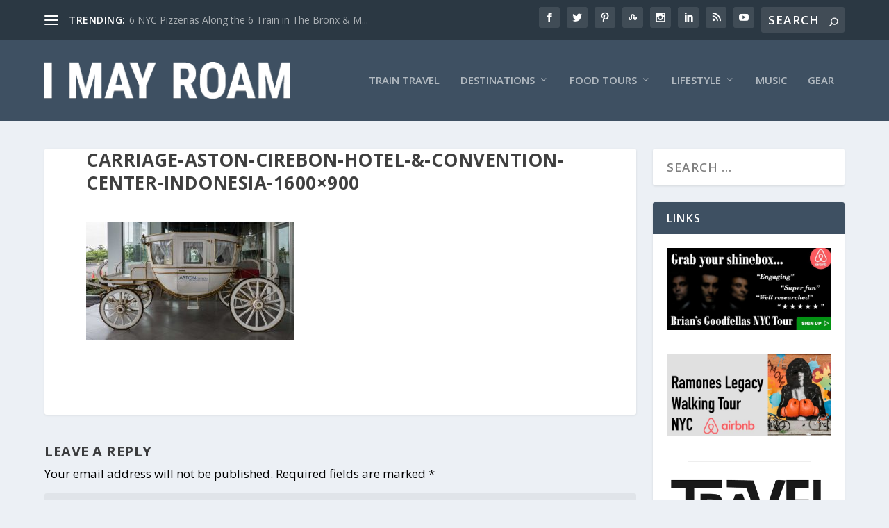

--- FILE ---
content_type: text/html; charset=UTF-8
request_url: https://imayroam.com/2017/12/23/aston-cirebon-hotel-review/carriage-aston-cirebon-hotel-convention-center-indonesia-1600x900/
body_size: 17819
content:
<!DOCTYPE html>
<!--[if IE 6]>
<html id="ie6" lang="en-US">
<![endif]-->
<!--[if IE 7]>
<html id="ie7" lang="en-US">
<![endif]-->
<!--[if IE 8]>
<html id="ie8" lang="en-US">
<![endif]-->
<!--[if !(IE 6) | !(IE 7) | !(IE 8)  ]><!-->
<html lang="en-US">
<!--<![endif]-->
<head>

<!-- VERIFY PINTEREST -->
<meta name="p:domain_verify" content="e98ebb3b8f234f76ab1110fe8810cea1"/>

	<meta charset="UTF-8" />
			
	<meta http-equiv="X-UA-Compatible" content="IE=edge">
	<link rel="pingback" href="https://imayroam.com/xmlrpc.php" />

		<!--[if lt IE 9]>
	<script src="https://imayroam.com/wp-content/themes/Extra/scripts/ext/html5.js" type="text/javascript"></script>
	<![endif]-->

	<script type="text/javascript">
		document.documentElement.className = 'js';
	</script>

	<meta name='robots' content='index, follow, max-image-preview:large, max-snippet:-1, max-video-preview:-1' />
<script id="cookieyes" type="text/javascript" src="https://cdn-cookieyes.com/client_data/ee78b5e37c1900439e64dcfa/script.js"></script>
            <script data-no-defer="1" data-ezscrex="false" data-cfasync="false" data-pagespeed-no-defer data-cookieconsent="ignore">
                var ctPublicFunctions = {"_ajax_nonce":"175fb095ab","_rest_nonce":"2925de5492","_ajax_url":"\/wp-admin\/admin-ajax.php","_rest_url":"https:\/\/imayroam.com\/wp-json\/","data__cookies_type":"none","data__ajax_type":"rest","data__bot_detector_enabled":0,"data__frontend_data_log_enabled":1,"cookiePrefix":"","wprocket_detected":true,"host_url":"imayroam.com","text__ee_click_to_select":"Click to select the whole data","text__ee_original_email":"The complete one is","text__ee_got_it":"Got it","text__ee_blocked":"Blocked","text__ee_cannot_connect":"Cannot connect","text__ee_cannot_decode":"Can not decode email. Unknown reason","text__ee_email_decoder":"CleanTalk email decoder","text__ee_wait_for_decoding":"The magic is on the way!","text__ee_decoding_process":"Please wait a few seconds while we decode the contact data."}
            </script>
        
            <script data-no-defer="1" data-ezscrex="false" data-cfasync="false" data-pagespeed-no-defer data-cookieconsent="ignore">
                var ctPublic = {"_ajax_nonce":"175fb095ab","settings__forms__check_internal":"0","settings__forms__check_external":"0","settings__forms__force_protection":0,"settings__forms__search_test":"1","settings__forms__wc_add_to_cart":"0","settings__data__bot_detector_enabled":0,"settings__sfw__anti_crawler":0,"blog_home":"https:\/\/imayroam.com\/","pixel__setting":"3","pixel__enabled":true,"pixel__url":"https:\/\/moderate9-v4.cleantalk.org\/pixel\/1fd37b084f3d6cc5ef36a6dbd57d6174.gif","data__email_check_before_post":"1","data__email_check_exist_post":0,"data__cookies_type":"none","data__key_is_ok":true,"data__visible_fields_required":true,"wl_brandname":"Anti-Spam by CleanTalk","wl_brandname_short":"CleanTalk","ct_checkjs_key":"f2ef62ff49875b8fb127750dff00de03c40df476c5dde4e7ac928ba7486896f8","emailEncoderPassKey":"bd7b0aefd60caba960f2140bf247820c","bot_detector_forms_excluded":"W10=","advancedCacheExists":true,"varnishCacheExists":false,"wc_ajax_add_to_cart":false}
            </script>
        <script type="text/javascript">
			let jqueryParams=[],jQuery=function(r){return jqueryParams=[...jqueryParams,r],jQuery},$=function(r){return jqueryParams=[...jqueryParams,r],$};window.jQuery=jQuery,window.$=jQuery;let customHeadScripts=!1;jQuery.fn=jQuery.prototype={},$.fn=jQuery.prototype={},jQuery.noConflict=function(r){if(window.jQuery)return jQuery=window.jQuery,$=window.jQuery,customHeadScripts=!0,jQuery.noConflict},jQuery.ready=function(r){jqueryParams=[...jqueryParams,r]},$.ready=function(r){jqueryParams=[...jqueryParams,r]},jQuery.load=function(r){jqueryParams=[...jqueryParams,r]},$.load=function(r){jqueryParams=[...jqueryParams,r]},jQuery.fn.ready=function(r){jqueryParams=[...jqueryParams,r]},$.fn.ready=function(r){jqueryParams=[...jqueryParams,r]};</script>
	<!-- This site is optimized with the Yoast SEO plugin v26.6 - https://yoast.com/wordpress/plugins/seo/ -->
	<title>carriage-Aston-Cirebon-Hotel-&amp;-Convention-Center-Indonesia-1600x900 - I May Roam</title>
<link data-rocket-prefetch href="https://pagead2.googlesyndication.com" rel="dns-prefetch">
<link data-rocket-prefetch href="https://a248.e.akamai.net" rel="dns-prefetch">
<link data-rocket-prefetch href="https://scripts.stay22.com" rel="dns-prefetch">
<link data-rocket-prefetch href="https://cdn-cookieyes.com" rel="dns-prefetch">
<link data-rocket-prefetch href="https://fonts.googleapis.com" rel="dns-prefetch"><link rel="preload" data-rocket-preload as="image" href="https://imayroam.com/wp-content/uploads/2016/01/your-shot.jpg" fetchpriority="high">
	<link rel="canonical" href="https://imayroam.com/2017/12/23/aston-cirebon-hotel-review/carriage-aston-cirebon-hotel-convention-center-indonesia-1600x900/" />
	<meta property="og:locale" content="en_US" />
	<meta property="og:type" content="article" />
	<meta property="og:title" content="carriage-Aston-Cirebon-Hotel-&amp;-Convention-Center-Indonesia-1600x900 - I May Roam" />
	<meta property="og:url" content="https://imayroam.com/2017/12/23/aston-cirebon-hotel-review/carriage-aston-cirebon-hotel-convention-center-indonesia-1600x900/" />
	<meta property="og:site_name" content="I May Roam" />
	<meta property="og:image" content="https://imayroam.com/2017/12/23/aston-cirebon-hotel-review/carriage-aston-cirebon-hotel-convention-center-indonesia-1600x900" />
	<meta property="og:image:width" content="1600" />
	<meta property="og:image:height" content="900" />
	<meta property="og:image:type" content="image/jpeg" />
	<meta name="twitter:card" content="summary_large_image" />
	<script type="application/ld+json" class="yoast-schema-graph">{"@context":"https://schema.org","@graph":[{"@type":"WebPage","@id":"https://imayroam.com/2017/12/23/aston-cirebon-hotel-review/carriage-aston-cirebon-hotel-convention-center-indonesia-1600x900/","url":"https://imayroam.com/2017/12/23/aston-cirebon-hotel-review/carriage-aston-cirebon-hotel-convention-center-indonesia-1600x900/","name":"carriage-Aston-Cirebon-Hotel-&-Convention-Center-Indonesia-1600x900 - I May Roam","isPartOf":{"@id":"https://imayroam.com/#website"},"primaryImageOfPage":{"@id":"https://imayroam.com/2017/12/23/aston-cirebon-hotel-review/carriage-aston-cirebon-hotel-convention-center-indonesia-1600x900/#primaryimage"},"image":{"@id":"https://imayroam.com/2017/12/23/aston-cirebon-hotel-review/carriage-aston-cirebon-hotel-convention-center-indonesia-1600x900/#primaryimage"},"thumbnailUrl":"https://imayroam.com/wp-content/uploads/2017/12/carriage-Aston-Cirebon-Hotel-Convention-Center-Indonesia-1600x900.jpg","datePublished":"2017-12-23T00:31:22+00:00","breadcrumb":{"@id":"https://imayroam.com/2017/12/23/aston-cirebon-hotel-review/carriage-aston-cirebon-hotel-convention-center-indonesia-1600x900/#breadcrumb"},"inLanguage":"en-US","potentialAction":[{"@type":"ReadAction","target":["https://imayroam.com/2017/12/23/aston-cirebon-hotel-review/carriage-aston-cirebon-hotel-convention-center-indonesia-1600x900/"]}]},{"@type":"ImageObject","inLanguage":"en-US","@id":"https://imayroam.com/2017/12/23/aston-cirebon-hotel-review/carriage-aston-cirebon-hotel-convention-center-indonesia-1600x900/#primaryimage","url":"https://imayroam.com/wp-content/uploads/2017/12/carriage-Aston-Cirebon-Hotel-Convention-Center-Indonesia-1600x900.jpg","contentUrl":"https://imayroam.com/wp-content/uploads/2017/12/carriage-Aston-Cirebon-Hotel-Convention-Center-Indonesia-1600x900.jpg"},{"@type":"BreadcrumbList","@id":"https://imayroam.com/2017/12/23/aston-cirebon-hotel-review/carriage-aston-cirebon-hotel-convention-center-indonesia-1600x900/#breadcrumb","itemListElement":[{"@type":"ListItem","position":1,"name":"Home","item":"https://imayroam.com/"},{"@type":"ListItem","position":2,"name":"Hotel Review: Aston Cirebon Hotel &#038; Convention Center","item":"https://imayroam.com/2017/12/23/aston-cirebon-hotel-review/"},{"@type":"ListItem","position":3,"name":"carriage-Aston-Cirebon-Hotel-&#038;-Convention-Center-Indonesia-1600&#215;900"}]},{"@type":"WebSite","@id":"https://imayroam.com/#website","url":"https://imayroam.com/","name":"I May Roam","description":"Travel, music and food tours","potentialAction":[{"@type":"SearchAction","target":{"@type":"EntryPoint","urlTemplate":"https://imayroam.com/?s={search_term_string}"},"query-input":{"@type":"PropertyValueSpecification","valueRequired":true,"valueName":"search_term_string"}}],"inLanguage":"en-US"}]}</script>
	<!-- / Yoast SEO plugin. -->


<link rel='dns-prefetch' href='//www.googletagmanager.com' />
<link rel='dns-prefetch' href='//fonts.googleapis.com' />
<link rel='dns-prefetch' href='//pagead2.googlesyndication.com' />
<link rel="alternate" type="application/rss+xml" title="I May Roam &raquo; Feed" href="https://imayroam.com/feed/" />
<link rel="alternate" type="application/rss+xml" title="I May Roam &raquo; Comments Feed" href="https://imayroam.com/comments/feed/" />
<link rel="alternate" type="application/rss+xml" title="I May Roam &raquo; carriage-Aston-Cirebon-Hotel-&#038;-Convention-Center-Indonesia-1600&#215;900 Comments Feed" href="https://imayroam.com/2017/12/23/aston-cirebon-hotel-review/carriage-aston-cirebon-hotel-convention-center-indonesia-1600x900/feed/" />
<link rel="alternate" title="oEmbed (JSON)" type="application/json+oembed" href="https://imayroam.com/wp-json/oembed/1.0/embed?url=https%3A%2F%2Fimayroam.com%2F2017%2F12%2F23%2Faston-cirebon-hotel-review%2Fcarriage-aston-cirebon-hotel-convention-center-indonesia-1600x900%2F" />
<link rel="alternate" title="oEmbed (XML)" type="text/xml+oembed" href="https://imayroam.com/wp-json/oembed/1.0/embed?url=https%3A%2F%2Fimayroam.com%2F2017%2F12%2F23%2Faston-cirebon-hotel-review%2Fcarriage-aston-cirebon-hotel-convention-center-indonesia-1600x900%2F&#038;format=xml" />
<meta content="Extra Child 01 v.1.2.4.4" name="generator"/><style id='wp-block-library-inline-css' type='text/css'>
:root{--wp-block-synced-color:#7a00df;--wp-block-synced-color--rgb:122,0,223;--wp-bound-block-color:var(--wp-block-synced-color);--wp-editor-canvas-background:#ddd;--wp-admin-theme-color:#007cba;--wp-admin-theme-color--rgb:0,124,186;--wp-admin-theme-color-darker-10:#006ba1;--wp-admin-theme-color-darker-10--rgb:0,107,160.5;--wp-admin-theme-color-darker-20:#005a87;--wp-admin-theme-color-darker-20--rgb:0,90,135;--wp-admin-border-width-focus:2px}@media (min-resolution:192dpi){:root{--wp-admin-border-width-focus:1.5px}}.wp-element-button{cursor:pointer}:root .has-very-light-gray-background-color{background-color:#eee}:root .has-very-dark-gray-background-color{background-color:#313131}:root .has-very-light-gray-color{color:#eee}:root .has-very-dark-gray-color{color:#313131}:root .has-vivid-green-cyan-to-vivid-cyan-blue-gradient-background{background:linear-gradient(135deg,#00d084,#0693e3)}:root .has-purple-crush-gradient-background{background:linear-gradient(135deg,#34e2e4,#4721fb 50%,#ab1dfe)}:root .has-hazy-dawn-gradient-background{background:linear-gradient(135deg,#faaca8,#dad0ec)}:root .has-subdued-olive-gradient-background{background:linear-gradient(135deg,#fafae1,#67a671)}:root .has-atomic-cream-gradient-background{background:linear-gradient(135deg,#fdd79a,#004a59)}:root .has-nightshade-gradient-background{background:linear-gradient(135deg,#330968,#31cdcf)}:root .has-midnight-gradient-background{background:linear-gradient(135deg,#020381,#2874fc)}:root{--wp--preset--font-size--normal:16px;--wp--preset--font-size--huge:42px}.has-regular-font-size{font-size:1em}.has-larger-font-size{font-size:2.625em}.has-normal-font-size{font-size:var(--wp--preset--font-size--normal)}.has-huge-font-size{font-size:var(--wp--preset--font-size--huge)}.has-text-align-center{text-align:center}.has-text-align-left{text-align:left}.has-text-align-right{text-align:right}.has-fit-text{white-space:nowrap!important}#end-resizable-editor-section{display:none}.aligncenter{clear:both}.items-justified-left{justify-content:flex-start}.items-justified-center{justify-content:center}.items-justified-right{justify-content:flex-end}.items-justified-space-between{justify-content:space-between}.screen-reader-text{border:0;clip-path:inset(50%);height:1px;margin:-1px;overflow:hidden;padding:0;position:absolute;width:1px;word-wrap:normal!important}.screen-reader-text:focus{background-color:#ddd;clip-path:none;color:#444;display:block;font-size:1em;height:auto;left:5px;line-height:normal;padding:15px 23px 14px;text-decoration:none;top:5px;width:auto;z-index:100000}html :where(.has-border-color){border-style:solid}html :where([style*=border-top-color]){border-top-style:solid}html :where([style*=border-right-color]){border-right-style:solid}html :where([style*=border-bottom-color]){border-bottom-style:solid}html :where([style*=border-left-color]){border-left-style:solid}html :where([style*=border-width]){border-style:solid}html :where([style*=border-top-width]){border-top-style:solid}html :where([style*=border-right-width]){border-right-style:solid}html :where([style*=border-bottom-width]){border-bottom-style:solid}html :where([style*=border-left-width]){border-left-style:solid}html :where(img[class*=wp-image-]){height:auto;max-width:100%}:where(figure){margin:0 0 1em}html :where(.is-position-sticky){--wp-admin--admin-bar--position-offset:var(--wp-admin--admin-bar--height,0px)}@media screen and (max-width:600px){html :where(.is-position-sticky){--wp-admin--admin-bar--position-offset:0px}}

/*# sourceURL=wp-block-library-inline-css */
</style><style id='global-styles-inline-css' type='text/css'>
:root{--wp--preset--aspect-ratio--square: 1;--wp--preset--aspect-ratio--4-3: 4/3;--wp--preset--aspect-ratio--3-4: 3/4;--wp--preset--aspect-ratio--3-2: 3/2;--wp--preset--aspect-ratio--2-3: 2/3;--wp--preset--aspect-ratio--16-9: 16/9;--wp--preset--aspect-ratio--9-16: 9/16;--wp--preset--color--black: #000000;--wp--preset--color--cyan-bluish-gray: #abb8c3;--wp--preset--color--white: #ffffff;--wp--preset--color--pale-pink: #f78da7;--wp--preset--color--vivid-red: #cf2e2e;--wp--preset--color--luminous-vivid-orange: #ff6900;--wp--preset--color--luminous-vivid-amber: #fcb900;--wp--preset--color--light-green-cyan: #7bdcb5;--wp--preset--color--vivid-green-cyan: #00d084;--wp--preset--color--pale-cyan-blue: #8ed1fc;--wp--preset--color--vivid-cyan-blue: #0693e3;--wp--preset--color--vivid-purple: #9b51e0;--wp--preset--gradient--vivid-cyan-blue-to-vivid-purple: linear-gradient(135deg,rgb(6,147,227) 0%,rgb(155,81,224) 100%);--wp--preset--gradient--light-green-cyan-to-vivid-green-cyan: linear-gradient(135deg,rgb(122,220,180) 0%,rgb(0,208,130) 100%);--wp--preset--gradient--luminous-vivid-amber-to-luminous-vivid-orange: linear-gradient(135deg,rgb(252,185,0) 0%,rgb(255,105,0) 100%);--wp--preset--gradient--luminous-vivid-orange-to-vivid-red: linear-gradient(135deg,rgb(255,105,0) 0%,rgb(207,46,46) 100%);--wp--preset--gradient--very-light-gray-to-cyan-bluish-gray: linear-gradient(135deg,rgb(238,238,238) 0%,rgb(169,184,195) 100%);--wp--preset--gradient--cool-to-warm-spectrum: linear-gradient(135deg,rgb(74,234,220) 0%,rgb(151,120,209) 20%,rgb(207,42,186) 40%,rgb(238,44,130) 60%,rgb(251,105,98) 80%,rgb(254,248,76) 100%);--wp--preset--gradient--blush-light-purple: linear-gradient(135deg,rgb(255,206,236) 0%,rgb(152,150,240) 100%);--wp--preset--gradient--blush-bordeaux: linear-gradient(135deg,rgb(254,205,165) 0%,rgb(254,45,45) 50%,rgb(107,0,62) 100%);--wp--preset--gradient--luminous-dusk: linear-gradient(135deg,rgb(255,203,112) 0%,rgb(199,81,192) 50%,rgb(65,88,208) 100%);--wp--preset--gradient--pale-ocean: linear-gradient(135deg,rgb(255,245,203) 0%,rgb(182,227,212) 50%,rgb(51,167,181) 100%);--wp--preset--gradient--electric-grass: linear-gradient(135deg,rgb(202,248,128) 0%,rgb(113,206,126) 100%);--wp--preset--gradient--midnight: linear-gradient(135deg,rgb(2,3,129) 0%,rgb(40,116,252) 100%);--wp--preset--font-size--small: 13px;--wp--preset--font-size--medium: 20px;--wp--preset--font-size--large: 36px;--wp--preset--font-size--x-large: 42px;--wp--preset--spacing--20: 0.44rem;--wp--preset--spacing--30: 0.67rem;--wp--preset--spacing--40: 1rem;--wp--preset--spacing--50: 1.5rem;--wp--preset--spacing--60: 2.25rem;--wp--preset--spacing--70: 3.38rem;--wp--preset--spacing--80: 5.06rem;--wp--preset--shadow--natural: 6px 6px 9px rgba(0, 0, 0, 0.2);--wp--preset--shadow--deep: 12px 12px 50px rgba(0, 0, 0, 0.4);--wp--preset--shadow--sharp: 6px 6px 0px rgba(0, 0, 0, 0.2);--wp--preset--shadow--outlined: 6px 6px 0px -3px rgb(255, 255, 255), 6px 6px rgb(0, 0, 0);--wp--preset--shadow--crisp: 6px 6px 0px rgb(0, 0, 0);}:root { --wp--style--global--content-size: 856px;--wp--style--global--wide-size: 1280px; }:where(body) { margin: 0; }.wp-site-blocks > .alignleft { float: left; margin-right: 2em; }.wp-site-blocks > .alignright { float: right; margin-left: 2em; }.wp-site-blocks > .aligncenter { justify-content: center; margin-left: auto; margin-right: auto; }:where(.is-layout-flex){gap: 0.5em;}:where(.is-layout-grid){gap: 0.5em;}.is-layout-flow > .alignleft{float: left;margin-inline-start: 0;margin-inline-end: 2em;}.is-layout-flow > .alignright{float: right;margin-inline-start: 2em;margin-inline-end: 0;}.is-layout-flow > .aligncenter{margin-left: auto !important;margin-right: auto !important;}.is-layout-constrained > .alignleft{float: left;margin-inline-start: 0;margin-inline-end: 2em;}.is-layout-constrained > .alignright{float: right;margin-inline-start: 2em;margin-inline-end: 0;}.is-layout-constrained > .aligncenter{margin-left: auto !important;margin-right: auto !important;}.is-layout-constrained > :where(:not(.alignleft):not(.alignright):not(.alignfull)){max-width: var(--wp--style--global--content-size);margin-left: auto !important;margin-right: auto !important;}.is-layout-constrained > .alignwide{max-width: var(--wp--style--global--wide-size);}body .is-layout-flex{display: flex;}.is-layout-flex{flex-wrap: wrap;align-items: center;}.is-layout-flex > :is(*, div){margin: 0;}body .is-layout-grid{display: grid;}.is-layout-grid > :is(*, div){margin: 0;}body{padding-top: 0px;padding-right: 0px;padding-bottom: 0px;padding-left: 0px;}:root :where(.wp-element-button, .wp-block-button__link){background-color: #32373c;border-width: 0;color: #fff;font-family: inherit;font-size: inherit;font-style: inherit;font-weight: inherit;letter-spacing: inherit;line-height: inherit;padding-top: calc(0.667em + 2px);padding-right: calc(1.333em + 2px);padding-bottom: calc(0.667em + 2px);padding-left: calc(1.333em + 2px);text-decoration: none;text-transform: inherit;}.has-black-color{color: var(--wp--preset--color--black) !important;}.has-cyan-bluish-gray-color{color: var(--wp--preset--color--cyan-bluish-gray) !important;}.has-white-color{color: var(--wp--preset--color--white) !important;}.has-pale-pink-color{color: var(--wp--preset--color--pale-pink) !important;}.has-vivid-red-color{color: var(--wp--preset--color--vivid-red) !important;}.has-luminous-vivid-orange-color{color: var(--wp--preset--color--luminous-vivid-orange) !important;}.has-luminous-vivid-amber-color{color: var(--wp--preset--color--luminous-vivid-amber) !important;}.has-light-green-cyan-color{color: var(--wp--preset--color--light-green-cyan) !important;}.has-vivid-green-cyan-color{color: var(--wp--preset--color--vivid-green-cyan) !important;}.has-pale-cyan-blue-color{color: var(--wp--preset--color--pale-cyan-blue) !important;}.has-vivid-cyan-blue-color{color: var(--wp--preset--color--vivid-cyan-blue) !important;}.has-vivid-purple-color{color: var(--wp--preset--color--vivid-purple) !important;}.has-black-background-color{background-color: var(--wp--preset--color--black) !important;}.has-cyan-bluish-gray-background-color{background-color: var(--wp--preset--color--cyan-bluish-gray) !important;}.has-white-background-color{background-color: var(--wp--preset--color--white) !important;}.has-pale-pink-background-color{background-color: var(--wp--preset--color--pale-pink) !important;}.has-vivid-red-background-color{background-color: var(--wp--preset--color--vivid-red) !important;}.has-luminous-vivid-orange-background-color{background-color: var(--wp--preset--color--luminous-vivid-orange) !important;}.has-luminous-vivid-amber-background-color{background-color: var(--wp--preset--color--luminous-vivid-amber) !important;}.has-light-green-cyan-background-color{background-color: var(--wp--preset--color--light-green-cyan) !important;}.has-vivid-green-cyan-background-color{background-color: var(--wp--preset--color--vivid-green-cyan) !important;}.has-pale-cyan-blue-background-color{background-color: var(--wp--preset--color--pale-cyan-blue) !important;}.has-vivid-cyan-blue-background-color{background-color: var(--wp--preset--color--vivid-cyan-blue) !important;}.has-vivid-purple-background-color{background-color: var(--wp--preset--color--vivid-purple) !important;}.has-black-border-color{border-color: var(--wp--preset--color--black) !important;}.has-cyan-bluish-gray-border-color{border-color: var(--wp--preset--color--cyan-bluish-gray) !important;}.has-white-border-color{border-color: var(--wp--preset--color--white) !important;}.has-pale-pink-border-color{border-color: var(--wp--preset--color--pale-pink) !important;}.has-vivid-red-border-color{border-color: var(--wp--preset--color--vivid-red) !important;}.has-luminous-vivid-orange-border-color{border-color: var(--wp--preset--color--luminous-vivid-orange) !important;}.has-luminous-vivid-amber-border-color{border-color: var(--wp--preset--color--luminous-vivid-amber) !important;}.has-light-green-cyan-border-color{border-color: var(--wp--preset--color--light-green-cyan) !important;}.has-vivid-green-cyan-border-color{border-color: var(--wp--preset--color--vivid-green-cyan) !important;}.has-pale-cyan-blue-border-color{border-color: var(--wp--preset--color--pale-cyan-blue) !important;}.has-vivid-cyan-blue-border-color{border-color: var(--wp--preset--color--vivid-cyan-blue) !important;}.has-vivid-purple-border-color{border-color: var(--wp--preset--color--vivid-purple) !important;}.has-vivid-cyan-blue-to-vivid-purple-gradient-background{background: var(--wp--preset--gradient--vivid-cyan-blue-to-vivid-purple) !important;}.has-light-green-cyan-to-vivid-green-cyan-gradient-background{background: var(--wp--preset--gradient--light-green-cyan-to-vivid-green-cyan) !important;}.has-luminous-vivid-amber-to-luminous-vivid-orange-gradient-background{background: var(--wp--preset--gradient--luminous-vivid-amber-to-luminous-vivid-orange) !important;}.has-luminous-vivid-orange-to-vivid-red-gradient-background{background: var(--wp--preset--gradient--luminous-vivid-orange-to-vivid-red) !important;}.has-very-light-gray-to-cyan-bluish-gray-gradient-background{background: var(--wp--preset--gradient--very-light-gray-to-cyan-bluish-gray) !important;}.has-cool-to-warm-spectrum-gradient-background{background: var(--wp--preset--gradient--cool-to-warm-spectrum) !important;}.has-blush-light-purple-gradient-background{background: var(--wp--preset--gradient--blush-light-purple) !important;}.has-blush-bordeaux-gradient-background{background: var(--wp--preset--gradient--blush-bordeaux) !important;}.has-luminous-dusk-gradient-background{background: var(--wp--preset--gradient--luminous-dusk) !important;}.has-pale-ocean-gradient-background{background: var(--wp--preset--gradient--pale-ocean) !important;}.has-electric-grass-gradient-background{background: var(--wp--preset--gradient--electric-grass) !important;}.has-midnight-gradient-background{background: var(--wp--preset--gradient--midnight) !important;}.has-small-font-size{font-size: var(--wp--preset--font-size--small) !important;}.has-medium-font-size{font-size: var(--wp--preset--font-size--medium) !important;}.has-large-font-size{font-size: var(--wp--preset--font-size--large) !important;}.has-x-large-font-size{font-size: var(--wp--preset--font-size--x-large) !important;}
/*# sourceURL=global-styles-inline-css */
</style>

<link rel='stylesheet' id='cleantalk-public-css-css' href='https://imayroam.com/wp-content/plugins/cleantalk-spam-protect/css/cleantalk-public.min.css?ver=6.69.2_1765975077' type='text/css' media='all' />
<link rel='stylesheet' id='cleantalk-email-decoder-css-css' href='https://imayroam.com/wp-content/plugins/cleantalk-spam-protect/css/cleantalk-email-decoder.min.css?ver=6.69.2_1765975077' type='text/css' media='all' />
<link rel='stylesheet' id='et_monarch-css-css' href='https://imayroam.com/wp-content/plugins/monarch/css/style.css?ver=1.4.14' type='text/css' media='all' />
<link rel='stylesheet' id='et-gf-open-sans-css' href='https://fonts.googleapis.com/css?family=Open+Sans%3A400%2C700&#038;ver=1.3.12' type='text/css' media='all' />
<link rel='stylesheet' id='extra-fonts-css' href='https://fonts.googleapis.com/css?family=Open+Sans:300italic,400italic,600italic,700italic,800italic,400,300,600,700,800&#038;subset=latin,latin-ext' type='text/css' media='all' />
<link rel='stylesheet' id='extra-style-parent-css' href='https://imayroam.com/wp-content/themes/Extra/style.min.css?ver=4.27.5' type='text/css' media='all' />
<link rel='stylesheet' id='extra-dynamic-css' href='https://imayroam.com/wp-content/et-cache/10429/et-extra-dynamic-10429.css?ver=1765978864' type='text/css' media='all' />
<link rel='stylesheet' id='extra-style-css' href='https://imayroam.com/wp-content/themes/Extra-child-01/style.css?ver=4.27.5' type='text/css' media='all' />
<script type="text/javascript" src="https://imayroam.com/wp-content/plugins/cleantalk-spam-protect/js/apbct-public-bundle_gathering.min.js?ver=6.69.2_1765975077" id="apbct-public-bundle_gathering.min-js-js"></script>

<!-- Google tag (gtag.js) snippet added by Site Kit -->
<!-- Google Analytics snippet added by Site Kit -->
<script type="text/javascript" src="https://www.googletagmanager.com/gtag/js?id=GT-KF6WR6V" id="google_gtagjs-js" async></script>
<script type="text/javascript" id="google_gtagjs-js-after">
/* <![CDATA[ */
window.dataLayer = window.dataLayer || [];function gtag(){dataLayer.push(arguments);}
gtag("set","linker",{"domains":["imayroam.com"]});
gtag("js", new Date());
gtag("set", "developer_id.dZTNiMT", true);
gtag("config", "GT-KF6WR6V");
//# sourceURL=google_gtagjs-js-after
/* ]]> */
</script>
<link rel="https://api.w.org/" href="https://imayroam.com/wp-json/" /><link rel="alternate" title="JSON" type="application/json" href="https://imayroam.com/wp-json/wp/v2/media/10429" /><link rel="EditURI" type="application/rsd+xml" title="RSD" href="https://imayroam.com/xmlrpc.php?rsd" />
<meta name="generator" content="WordPress 6.9" />
<link rel='shortlink' href='https://imayroam.com/?p=10429' />
<meta name="generator" content="Site Kit by Google 1.168.0" /><style type="text/css" id="et-bloom-custom-css">
					.et_bloom .et_bloom_optin_1 .et_bloom_form_content { background-color: #3b3b3b !important; } .et_bloom .et_bloom_optin_1 .et_bloom_form_container .et_bloom_form_header { background-color: #f56d3b !important; } .et_bloom .et_bloom_optin_1 .et_bloom_form_content button { background-color: #feac4b !important; } .et_bloom .et_bloom_optin_1 .et_bloom_form_content .et_bloom_fields i { color: #feac4b !important; } .et_bloom .et_bloom_optin_1 .et_bloom_form_content .et_bloom_custom_field_radio i:before { background: #feac4b !important; } .et_bloom .et_bloom_optin_1 .et_bloom_border_solid { border-color: #3b3b3b !important } .et_bloom .et_bloom_optin_1 .et_bloom_form_content button { background-color: #feac4b !important; } .et_bloom .et_bloom_optin_1 .et_bloom_form_container h2, .et_bloom .et_bloom_optin_1 .et_bloom_form_container h2 span, .et_bloom .et_bloom_optin_1 .et_bloom_form_container h2 strong { font-family: "Open Sans", Helvetica, Arial, Lucida, sans-serif; }.et_bloom .et_bloom_optin_1 .et_bloom_form_container p, .et_bloom .et_bloom_optin_1 .et_bloom_form_container p span, .et_bloom .et_bloom_optin_1 .et_bloom_form_container p strong, .et_bloom .et_bloom_optin_1 .et_bloom_form_container form input, .et_bloom .et_bloom_optin_1 .et_bloom_form_container form button span { font-family: "Open Sans", Helvetica, Arial, Lucida, sans-serif; } 
				</style><style type="text/css" id="et-social-custom-css">
				 
			</style><meta name="viewport" content="width=device-width, initial-scale=1.0, maximum-scale=1.0, user-scalable=1" />
<!-- Google AdSense meta tags added by Site Kit -->
<meta name="google-adsense-platform-account" content="ca-host-pub-2644536267352236">
<meta name="google-adsense-platform-domain" content="sitekit.withgoogle.com">
<!-- End Google AdSense meta tags added by Site Kit -->

<!-- Google AdSense snippet added by Site Kit -->
<script type="text/javascript" async="async" src="https://pagead2.googlesyndication.com/pagead/js/adsbygoogle.js?client=ca-pub-3779852859615503&amp;host=ca-host-pub-2644536267352236" crossorigin="anonymous"></script>

<!-- End Google AdSense snippet added by Site Kit -->
<link rel="apple-touch-icon" sizes="57x57" href="/apple-icon-57x57.png">
<link rel="apple-touch-icon" sizes="60x60" href="/apple-icon-60x60.png">
<link rel="apple-touch-icon" sizes="72x72" href="/apple-icon-72x72.png">
<link rel="apple-touch-icon" sizes="76x76" href="/apple-icon-76x76.png">
<link rel="apple-touch-icon" sizes="114x114" href="/apple-icon-114x114.png">
<link rel="apple-touch-icon" sizes="120x120" href="/apple-icon-120x120.png">
<link rel="apple-touch-icon" sizes="144x144" href="/apple-icon-144x144.png">
<link rel="apple-touch-icon" sizes="152x152" href="/apple-icon-152x152.png">
<link rel="apple-touch-icon" sizes="180x180" href="/apple-icon-180x180.png">
<link rel="icon" type="image/png" sizes="192x192" href="/android-icon-192x192.png">
<link rel="icon" type="image/png" sizes="32x32" href="/favicon-32x32.png">
<link rel="icon" type="image/png" sizes="96x96" href="/favicon-96x96.png">
<link rel="icon" type="image/png" sizes="16x16" href="/favicon-16x16.png">
<link rel="manifest" href="/manifest.json">
<meta name="msapplication-TileColor" content="#ffffff">
<meta name="msapplication-TileImage" content="/ms-icon-144x144.png">
<meta name="theme-color" content="#ffffff">
<meta name="p:domain_verify" content="e98ebb3b8f234f76ab1110fe8810cea1">
<meta name="B-verify" content="1123d3a1a89a1a5ae4d4ac5513f70dd09ba94b8a">

<script async src="https://pagead2.googlesyndication.com/pagead/js/adsbygoogle.js?client=ca-pub-3779852859615503" crossorigin="anonymous"></script>


<script>
(function (s, t, a, y, twenty, two) {
s.Stay22 = s.Stay22 || {};
// Just fill out your configs here
s.Stay22.params = {
  aid: "imayroam",
};
  // Leave this part as-is;
  twenty = t.createElement(a);
  two = t.getElementsByTagName(a)[0];
  twenty.async = 1;
  twenty.src = y;
  two.parentNode.insertBefore(twenty, two);
})(window, document, "script", "https://scripts.stay22.com/letmeallez.js");
</script>

<link rel="stylesheet" id="et-extra-customizer-global-cached-inline-styles" href="https://imayroam.com/wp-content/et-cache/global/et-extra-customizer-global.min.css?ver=1765975199" /><style id="et-critical-inline-css"></style>
<link rel='stylesheet' id='et_bloom-css-css' href='https://imayroam.com/wp-content/plugins/bloom/css/style.css?ver=1.3.12' type='text/css' media='all' />
<meta name="generator" content="WP Rocket 3.20.2" data-wpr-features="wpr_preconnect_external_domains wpr_oci wpr_desktop" /></head>
<body class="attachment wp-singular attachment-template-default single single-attachment postid-10429 attachmentid-10429 attachment-jpeg wp-theme-Extra wp-child-theme-Extra-child-01 et_bloom et_monarch et_extra et_fixed_nav et_pb_gutters3 et_primary_nav_dropdown_animation_Default et_secondary_nav_dropdown_animation_Default with_sidebar with_sidebar_right et_includes_sidebar et-db">
	<div  id="page-container">
				<!-- Header -->
		<header  class="header left-right">
						<!-- #top-header -->
			<div  id="top-header" style="">
				<div  class="container">

					<!-- Secondary Nav -->
											<div id="et-secondary-nav" class="et-trending">
						
							<!-- ET Trending -->
							<div id="et-trending">

								<!-- ET Trending Button -->
								<a id="et-trending-button" href="#" title="">
									<span></span>
									<span></span>
									<span></span>
								</a>

								<!-- ET Trending Label -->
								<h4 id="et-trending-label">
									TRENDING:								</h4>

								<!-- ET Trending Post Loop -->
								<div id='et-trending-container'>
																											<div id="et-trending-post-6517" class="et-trending-post et-trending-latest">
											<a href="https://imayroam.com/2017/02/15/pizza-along-6-train/">6 NYC Pizzerias Along the 6 Train in The Bronx &#038; M...</a>
										</div>
																			<div id="et-trending-post-6017" class="et-trending-post">
											<a href="https://imayroam.com/2016/08/25/exploring-philadelphias-cambodia-town/">Exploring Philadelphia&#8217;s Cambodia Town</a>
										</div>
																			<div id="et-trending-post-5483" class="et-trending-post">
											<a href="https://imayroam.com/2016/04/29/brooklyn/">5 Cultural Gems Along the Q Train in Brooklyn</a>
										</div>
																									</div>
							</div>
							
												</div>
					
					<!-- #et-info -->
					<div id="et-info">

						
						<!-- .et-extra-social-icons -->
						<ul class="et-extra-social-icons" style="">
																																														<li class="et-extra-social-icon facebook">
									<a href="https://www.facebook.com/brianmayroam" class="et-extra-icon et-extra-icon-background-hover et-extra-icon-facebook"></a>
								</li>
																																															<li class="et-extra-social-icon twitter">
									<a href="https://twitter.com/brianmayroam" class="et-extra-icon et-extra-icon-background-hover et-extra-icon-twitter"></a>
								</li>
																																																																														<li class="et-extra-social-icon pinterest">
									<a href="https://www.pinterest.com/brianmayroam/" class="et-extra-icon et-extra-icon-background-hover et-extra-icon-pinterest"></a>
								</li>
																																																																														<li class="et-extra-social-icon stumbleupon">
									<a href="https://mix.com/brianmayroam" class="et-extra-icon et-extra-icon-background-hover et-extra-icon-stumbleupon"></a>
								</li>
																																																																														<li class="et-extra-social-icon instagram">
									<a href="https://www.instagram.com/brianmayroam/" class="et-extra-icon et-extra-icon-background-hover et-extra-icon-instagram"></a>
								</li>
																																																																																																													<li class="et-extra-social-icon linkedin">
									<a href="https://www.linkedin.com/in/brianmayroam" class="et-extra-icon et-extra-icon-background-hover et-extra-icon-linkedin"></a>
								</li>
																																															<li class="et-extra-social-icon rss">
									<a href="https://imayroam.com/feed/" class="et-extra-icon et-extra-icon-background-hover et-extra-icon-rss"></a>
								</li>
																																																																																																																																												<li class="et-extra-social-icon youtube">
									<a href="https://www.youtube.com/channel/UCmHFyKcUiWZoXp9EFRBJR7g" class="et-extra-icon et-extra-icon-background-hover et-extra-icon-youtube"></a>
								</li>
																																																																																																																																																																																</ul>
						
						<!-- .et-top-search -->
												<div class="et-top-search" style="">
							<form role="search" class="et-search-form" method="get" action="https://imayroam.com/">
			<input type="search" class="et-search-field" placeholder="Search" value="" name="s" title="Search for:" />
			<button class="et-search-submit"></button>
		</form>						</div>
						
						<!-- cart -->
											</div>
				</div><!-- /.container -->
			</div><!-- /#top-header -->

			
			<!-- Main Header -->
			<div  id="main-header-wrapper">
				<div id="main-header" data-fixed-height="80">
					<div  class="container">
					<!-- ET Ad -->
						
						
						<!-- Logo -->
						<a class="logo" href="https://imayroam.com/" data-fixed-height="51">
							<img src="https://imayroam.com/wp-content/uploads/2016/08/imayroam-letters-reverse-370x55.png" alt="I May Roam" id="logo" />
						</a>

						
						<!-- ET Navigation -->
						<div id="et-navigation" class="">
							<ul id="et-menu" class="nav"><li id="menu-item-6043" class="menu-item menu-item-type-taxonomy menu-item-object-category menu-item-6043"><a href="https://imayroam.com/category/trains/">Train travel</a></li>
<li id="menu-item-6044" class="menu-item menu-item-type-custom menu-item-object-custom menu-item-has-children menu-item-6044"><a href="#">Destinations</a>
<ul class="sub-menu">
	<li id="menu-item-6772" class="menu-item menu-item-type-taxonomy menu-item-object-category menu-item-6772"><a href="https://imayroam.com/category/asia/">Asia</a></li>
	<li id="menu-item-11037" class="menu-item menu-item-type-taxonomy menu-item-object-category menu-item-11037"><a href="https://imayroam.com/category/australia-south-pacific/">Australia/South Pacific</a></li>
	<li id="menu-item-16111" class="menu-item menu-item-type-taxonomy menu-item-object-category menu-item-16111"><a href="https://imayroam.com/category/caribbean/">Caribbean</a></li>
	<li id="menu-item-8828" class="menu-item menu-item-type-taxonomy menu-item-object-category menu-item-8828"><a href="https://imayroam.com/category/europe/">Europe</a></li>
	<li id="menu-item-16114" class="menu-item menu-item-type-custom menu-item-object-custom menu-item-has-children menu-item-16114"><a>North  America</a>
	<ul class="sub-menu">
		<li id="menu-item-5338" class="menu-item menu-item-type-taxonomy menu-item-object-category menu-item-5338"><a href="https://imayroam.com/category/california/">California</a></li>
		<li id="menu-item-13120" class="menu-item menu-item-type-taxonomy menu-item-object-category menu-item-13120"><a href="https://imayroam.com/category/canada/">Canada</a></li>
		<li id="menu-item-21138" class="menu-item menu-item-type-taxonomy menu-item-object-category menu-item-has-children menu-item-21138"><a href="https://imayroam.com/category/mid-atlantic/">Mid-Atlantic</a>
		<ul class="sub-menu">
			<li id="menu-item-6796" class="menu-item menu-item-type-taxonomy menu-item-object-category menu-item-6796"><a href="https://imayroam.com/category/mid-atlantic/d-c/">D.C.</a></li>
			<li id="menu-item-6795" class="menu-item menu-item-type-taxonomy menu-item-object-category menu-item-6795"><a href="https://imayroam.com/category/mid-atlantic/maryland/">Maryland</a></li>
			<li id="menu-item-5224" class="menu-item menu-item-type-taxonomy menu-item-object-category menu-item-5224"><a href="https://imayroam.com/category/mid-atlantic/pennsylvania/">Pennsylvania</a></li>
		</ul>
</li>
		<li id="menu-item-13121" class="menu-item menu-item-type-taxonomy menu-item-object-category menu-item-13121"><a href="https://imayroam.com/category/midwest-usa/">Midwest</a></li>
		<li id="menu-item-20075" class="menu-item menu-item-type-taxonomy menu-item-object-category menu-item-20075"><a href="https://imayroam.com/category/new-england/">New England</a></li>
		<li id="menu-item-18204" class="menu-item menu-item-type-taxonomy menu-item-object-category menu-item-18204"><a href="https://imayroam.com/category/new-jersey/">New Jersey</a></li>
		<li id="menu-item-4864" class="menu-item menu-item-type-taxonomy menu-item-object-category menu-item-4864"><a href="https://imayroam.com/category/nyc/">NYC</a></li>
		<li id="menu-item-11458" class="menu-item menu-item-type-taxonomy menu-item-object-category menu-item-11458"><a href="https://imayroam.com/category/pacific-northwest/">Pacific Northwest</a></li>
		<li id="menu-item-21139" class="menu-item menu-item-type-taxonomy menu-item-object-category menu-item-has-children menu-item-21139"><a href="https://imayroam.com/category/southern-us/">Southern United States</a>
		<ul class="sub-menu">
			<li id="menu-item-19268" class="menu-item menu-item-type-taxonomy menu-item-object-category menu-item-19268"><a href="https://imayroam.com/category/southern-us/florida/">Florida</a></li>
			<li id="menu-item-10916" class="menu-item menu-item-type-taxonomy menu-item-object-category menu-item-10916"><a href="https://imayroam.com/category/southern-us/georgia/">Georgia</a></li>
			<li id="menu-item-12362" class="menu-item menu-item-type-taxonomy menu-item-object-category menu-item-12362"><a href="https://imayroam.com/category/southern-us/tennessee/">Tennessee</a></li>
			<li id="menu-item-21140" class="menu-item menu-item-type-taxonomy menu-item-object-category menu-item-21140"><a href="https://imayroam.com/category/southern-us/texas/">Texas</a></li>
		</ul>
</li>
		<li id="menu-item-21136" class="menu-item menu-item-type-taxonomy menu-item-object-category menu-item-has-children menu-item-21136"><a href="https://imayroam.com/category/southwest-usa/">Southwest USA</a>
		<ul class="sub-menu">
			<li id="menu-item-10119" class="menu-item menu-item-type-taxonomy menu-item-object-category menu-item-10119"><a href="https://imayroam.com/category/southwest-usa/arizona/">Arizona</a></li>
		</ul>
</li>
	</ul>
</li>
</ul>
</li>
<li id="menu-item-6051" class="menu-item menu-item-type-taxonomy menu-item-object-category menu-item-has-children menu-item-6051"><a href="https://imayroam.com/category/food/">Food Tours</a>
<ul class="sub-menu">
	<li id="menu-item-6672" class="menu-item menu-item-type-post_type menu-item-object-page menu-item-6672"><a href="https://imayroam.com/baltimore-food-tours/">Baltimore</a></li>
	<li id="menu-item-6671" class="menu-item menu-item-type-post_type menu-item-object-page menu-item-6671"><a href="https://imayroam.com/nyc-food-tours/">NYC</a></li>
	<li id="menu-item-6670" class="menu-item menu-item-type-post_type menu-item-object-page menu-item-6670"><a href="https://imayroam.com/philadelphia-food-tours/">Philadelphia</a></li>
	<li id="menu-item-6661" class="menu-item menu-item-type-post_type menu-item-object-page menu-item-6661"><a href="https://imayroam.com/washington-dc-food-tours/">Washington, D.C.</a></li>
</ul>
</li>
<li id="menu-item-6049" class="menu-item menu-item-type-custom menu-item-object-custom menu-item-has-children menu-item-6049"><a href="#">Lifestyle</a>
<ul class="sub-menu">
	<li id="menu-item-14255" class="menu-item menu-item-type-taxonomy menu-item-object-category menu-item-14255"><a href="https://imayroam.com/category/airline-reviews/">Airline Reviews</a></li>
	<li id="menu-item-6797" class="menu-item menu-item-type-taxonomy menu-item-object-category menu-item-6797"><a href="https://imayroam.com/category/event-reviews/">Event Reviews</a></li>
	<li id="menu-item-10120" class="menu-item menu-item-type-taxonomy menu-item-object-category menu-item-10120"><a href="https://imayroam.com/category/hotel-reviews/">Hotel Reviews</a></li>
	<li id="menu-item-6053" class="menu-item menu-item-type-taxonomy menu-item-object-category menu-item-6053"><a href="https://imayroam.com/category/product-reviews/">Product reviews</a></li>
	<li id="menu-item-6054" class="menu-item menu-item-type-taxonomy menu-item-object-category menu-item-6054"><a href="https://imayroam.com/category/restaurant-reviews/">Restaurant reviews</a></li>
	<li id="menu-item-6063" class="menu-item menu-item-type-taxonomy menu-item-object-category menu-item-6063"><a href="https://imayroam.com/category/tour-reviews/">Tour reviews</a></li>
	<li id="menu-item-11780" class="menu-item menu-item-type-taxonomy menu-item-object-category menu-item-11780"><a href="https://imayroam.com/category/travel-tips/">Travel Tips</a></li>
</ul>
</li>
<li id="menu-item-5346" class="menu-item menu-item-type-taxonomy menu-item-object-category menu-item-5346"><a href="https://imayroam.com/category/music/">Music</a></li>
<li id="menu-item-5798" class="menu-item menu-item-type-post_type menu-item-object-page menu-item-5798"><a href="https://imayroam.com/gear/">Gear</a></li>
</ul>							<div id="et-mobile-navigation">
			<span class="show-menu">
				<div class="show-menu-button">
					<span></span>
					<span></span>
					<span></span>
				</div>
				<p>Select Page</p>
			</span>
			<nav>
			</nav>
		</div> <!-- /#et-mobile-navigation -->						</div><!-- /#et-navigation -->
					</div><!-- /.container -->
				</div><!-- /#main-header -->
			</div><!-- /#main-header-wrapper -->

		</header>

				<div  id="main-content">
		<div class="container">
		<div id="content-area" class="with_sidebar with_sidebar_right clearfix">
			<div class="et_pb_extra_column_main">
								<article id="post-10429" class="module single-post-module post-10429 attachment type-attachment status-inherit hentry">
					<div class="post-wrap">
						<h1 class="entry-title">carriage-Aston-Cirebon-Hotel-&#038;-Convention-Center-Indonesia-1600&#215;900</h1>
						<div class="post-content entry-content">
							<p class="attachment"><a href='https://imayroam.com/wp-content/uploads/2017/12/carriage-Aston-Cirebon-Hotel-Convention-Center-Indonesia-1600x900.jpg'><img loading="lazy" decoding="async" width="300" height="169" src="https://imayroam.com/wp-content/uploads/2017/12/carriage-Aston-Cirebon-Hotel-Convention-Center-Indonesia-1600x900-300x169.jpg" class="attachment-medium size-medium" alt="" srcset="https://imayroam.com/wp-content/uploads/2017/12/carriage-Aston-Cirebon-Hotel-Convention-Center-Indonesia-1600x900-300x169.jpg 300w, https://imayroam.com/wp-content/uploads/2017/12/carriage-Aston-Cirebon-Hotel-Convention-Center-Indonesia-1600x900-150x84.jpg 150w, https://imayroam.com/wp-content/uploads/2017/12/carriage-Aston-Cirebon-Hotel-Convention-Center-Indonesia-1600x900-768x432.jpg 768w, https://imayroam.com/wp-content/uploads/2017/12/carriage-Aston-Cirebon-Hotel-Convention-Center-Indonesia-1600x900-1024x576.jpg 1024w, https://imayroam.com/wp-content/uploads/2017/12/carriage-Aston-Cirebon-Hotel-Convention-Center-Indonesia-1600x900-610x343.jpg 610w, https://imayroam.com/wp-content/uploads/2017/12/carriage-Aston-Cirebon-Hotel-Convention-Center-Indonesia-1600x900-1080x608.jpg 1080w, https://imayroam.com/wp-content/uploads/2017/12/carriage-Aston-Cirebon-Hotel-Convention-Center-Indonesia-1600x900.jpg 1600w" sizes="(max-width: 300px) 100vw, 300px" /></a></p>
<span class="et_bloom_bottom_trigger"></span>													</div>
					</div><!-- /.post-wrap -->
				</article>
				
				<!-- You can start editing here. -->

<section id="comment-wrap">
			<div id="comments" class="nocomments">
			 <!-- If comments are open, but there are no comments. -->

					</div>
					<div id="respond" class="comment-respond">
		<h3 id="reply-title" class="comment-reply-title"><span>Leave a reply</span> <small><a rel="nofollow" id="cancel-comment-reply-link" href="/2017/12/23/aston-cirebon-hotel-review/carriage-aston-cirebon-hotel-convention-center-indonesia-1600x900/#respond" style="display:none;">Cancel reply</a></small></h3><form action="https://imayroam.com/wp-comments-post.php" method="post" id="commentform" class="comment-form"><p class="comment-notes"><span id="email-notes">Your email address will not be published.</span> <span class="required-field-message">Required fields are marked <span class="required">*</span></span></p><p class="comment-form-comment"><label for="comment">COMMENT</label><textarea id="comment" name="comment" cols="45" rows="8" aria-required="true"></textarea></p><p class="comment-form-author"><label for="author">Name <span class="required">*</span></label> <input id="author" name="author" type="text" value="" size="30" maxlength="245" autocomplete="name" required="required" /></p>
<p class="comment-form-email"><label for="email">Email <span class="required">*</span></label> <input id="email" name="email" type="text" value="" size="30" maxlength="100" aria-describedby="email-notes" autocomplete="email" required="required" /></p>
<p class="comment-form-url"><label for="url">Website</label> <input id="url" name="url" type="text" value="" size="30" maxlength="200" autocomplete="url" /></p>
<p class="comment-form-cookies-consent"><input id="wp-comment-cookies-consent" name="wp-comment-cookies-consent" type="checkbox" value="yes" /> <label for="wp-comment-cookies-consent">Save my name, email, and website in this browser for the next time I comment.</label></p>
<p class="form-submit"><input name="submit" type="submit" id="submit" class="submit" value="Post Comment" /> <input type='hidden' name='comment_post_ID' value='10429' id='comment_post_ID' />
<input type='hidden' name='comment_parent' id='comment_parent' value='0' />
</p><input type="hidden" id="ct_checkjs_3644a684f98ea8fe223c713b77189a77" name="ct_checkjs" value="0" /><script>setTimeout(function(){var ct_input_name = "ct_checkjs_3644a684f98ea8fe223c713b77189a77";if (document.getElementById(ct_input_name) !== null) {var ct_input_value = document.getElementById(ct_input_name).value;document.getElementById(ct_input_name).value = document.getElementById(ct_input_name).value.replace(ct_input_value, 'f2ef62ff49875b8fb127750dff00de03c40df476c5dde4e7ac928ba7486896f8');}}, 1000);</script></form>	</div><!-- #respond -->
		</section>
			</div><!-- /.et_pb_extra_column.et_pb_extra_column_main -->

			<div class="et_pb_extra_column_sidebar">
	<div id="search-2" class="et_pb_widget widget_search"><h4 class="widgettitle"> </h4><form apbct-form-sign="native_search" role="search" method="get" class="search-form" action="https://imayroam.com/">
				<label>
					<span class="screen-reader-text">Search for:</span>
					<input type="search" class="search-field" placeholder="Search &hellip;" value="" name="s" />
				</label>
				<input type="submit" class="search-submit" value="Search" />
			<input
                    class="apbct_special_field apbct_email_id__search_form"
                    name="apbct__email_id__search_form"
                    aria-label="apbct__label_id__search_form"
                    type="text" size="30" maxlength="200" autocomplete="off"
                    value=""
                /><input
                   id="apbct_submit_id__search_form" 
                   class="apbct_special_field apbct__email_id__search_form"
                   name="apbct__label_id__search_form"
                   aria-label="apbct_submit_name__search_form"
                   type="submit"
                   size="30"
                   maxlength="200"
                   value="51676"
               /></form></div> <!-- end .et_pb_widget --><div id="custom_html-2" class="widget_text et_pb_widget widget_custom_html"><h4 class="widgettitle">Links</h4><div class="textwidget custom-html-widget"><p style="text-align:center;"> <a href="https://www.airbnb.com/experiences/244023" target="_blank"><img src="https://imayroam.com/wp-content/uploads/2018/10/goodfellas-walking-tour-nyc-new-york-city.jpg" alt="Goodfellas NYC Walking Tour"></a></p>

<p style="text-align:center;"> <a href="https://www.airbnb.com/experiences/90081" target="_blank"><img src="https://imayroam.com/wp-content/uploads/2018/01/ramones.jpg" alt="Ramones Legacy Walking Tour Airbnb Experience"></a></p>

<hr style="width:75%; margin-bottom:25px;">
<p style="text-align:center;"><a href="https://travelmassive.com/brian-cicioni" target="_blank"><img src="https://imayroam.com/wp-content/uploads/2018/01/travel-massive.png" alt="Travel Massive"></a>
</p>


<hr style="width:75%; margin-bottom:25px;">
<p style="text-align:center;"><a href="http://yourshot.nationalgeographic.com/profile/157090/" target="_blank"><img fetchpriority="high" src="https://imayroam.com/wp-content/uploads/2016/01/your-shot.jpg" alt="Nat Geo Your Shot"></a></p>


<hr style="width:75%; margin-bottom:25px;">
<p style="text-align:center;"><a href="https://www.lonelyplanet.com/authors/brian-cicioni" target="_blank"><img src="https://imayroam.com/wp-content/uploads/2016/01/community_1600px_filled_blue-e1515015755310.png" alt="Lonely Planet Pathfinders"></a></p>

<hr style="width:75%; margin-bottom:25px;">
<p style="text-align:center;"><a href="https://www.teambeachbody.com/shop/us?sn=coachcicioni" target="_blank"><img src="https://imayroam.com/wp-content/uploads/2016/03/Shakeology_logo_with_tag_LR2.jpg" alt="Shakeology"></a></p>

<hr style="width:75%; margin-bottom:25px;">
<p style="text-align:center;"><a href="https://www.bloglovin.com/blogs/i-may-roam-14730421" target="_blank"><img src="https://imayroam.com/wp-content/uploads/2016/03/bloglovin-3.jpg" alt="Bloglovin"></a></p>
</div></div> <!-- end .et_pb_widget --></div>

		</div> <!-- #content-area -->
	</div> <!-- .container -->
	</div> <!-- #main-content -->

	
	<footer  id="footer" class="footer_columns_3">
		<div class="container">
	<div class="et_pb_extra_row container-width-change-notify">
						<div class="et_pb_extra_column odd column-1">
					<div id="tag_cloud-2" class="et_pb_widget widget_tag_cloud"><h4 class="widgettitle">Tags</h4><div class="tagcloud"><a href="https://imayroam.com/tag/asia/" class="tag-cloud-link tag-link-415773320 tag-link-position-1" style="font-size: 16.433734939759pt;" aria-label="Asia (18 items)">Asia</a>
<a href="https://imayroam.com/tag/asian-food/" class="tag-cloud-link tag-link-49296 tag-link-position-2" style="font-size: 16.771084337349pt;" aria-label="Asian Food (19 items)">Asian Food</a>
<a href="https://imayroam.com/tag/astoria/" class="tag-cloud-link tag-link-415773532 tag-link-position-3" style="font-size: 9.1807228915663pt;" aria-label="Astoria (6 items)">Astoria</a>
<a href="https://imayroam.com/tag/australia/" class="tag-cloud-link tag-link-415775103 tag-link-position-4" style="font-size: 10.024096385542pt;" aria-label="Australia (7 items)">Australia</a>
<a href="https://imayroam.com/tag/baseball/" class="tag-cloud-link tag-link-415773313 tag-link-position-5" style="font-size: 9.1807228915663pt;" aria-label="Baseball (6 items)">Baseball</a>
<a href="https://imayroam.com/tag/bronx/" class="tag-cloud-link tag-link-207353 tag-link-position-6" style="font-size: 9.1807228915663pt;" aria-label="Bronx (6 items)">Bronx</a>
<a href="https://imayroam.com/tag/brooklyn/" class="tag-cloud-link tag-link-415773415 tag-link-position-7" style="font-size: 17.44578313253pt;" aria-label="Brooklyn (21 items)">Brooklyn</a>
<a href="https://imayroam.com/tag/chocolate/" class="tag-cloud-link tag-link-415773620 tag-link-position-8" style="font-size: 9.1807228915663pt;" aria-label="Chocolate (6 items)">Chocolate</a>
<a href="https://imayroam.com/tag/coffee/" class="tag-cloud-link tag-link-415774878 tag-link-position-9" style="font-size: 9.1807228915663pt;" aria-label="Coffee (6 items)">Coffee</a>
<a href="https://imayroam.com/tag/corona/" class="tag-cloud-link tag-link-415773536 tag-link-position-10" style="font-size: 10.024096385542pt;" aria-label="Corona (7 items)">Corona</a>
<a href="https://imayroam.com/tag/d-c/" class="tag-cloud-link tag-link-415773591 tag-link-position-11" style="font-size: 8pt;" aria-label="D.C. (5 items)">D.C.</a>
<a href="https://imayroam.com/tag/east-village/" class="tag-cloud-link tag-link-415773493 tag-link-position-12" style="font-size: 9.1807228915663pt;" aria-label="East Village (6 items)">East Village</a>
<a href="https://imayroam.com/tag/europe/" class="tag-cloud-link tag-link-415773341 tag-link-position-13" style="font-size: 11.710843373494pt;" aria-label="Europe (9 items)">Europe</a>
<a href="https://imayroam.com/tag/food/" class="tag-cloud-link tag-link-415773305 tag-link-position-14" style="font-size: 22pt;" aria-label="Food (40 items)">Food</a>
<a href="https://imayroam.com/tag/food-tours/" class="tag-cloud-link tag-link-1079250 tag-link-position-15" style="font-size: 9.1807228915663pt;" aria-label="Food Tours (6 items)">Food Tours</a>
<a href="https://imayroam.com/tag/goodfellas/" class="tag-cloud-link tag-link-415774293 tag-link-position-16" style="font-size: 10.024096385542pt;" aria-label="Goodfellas (7 items)">Goodfellas</a>
<a href="https://imayroam.com/tag/guest-posts/" class="tag-cloud-link tag-link-415775045 tag-link-position-17" style="font-size: 20.819277108434pt;" aria-label="guest posts (34 items)">guest posts</a>
<a href="https://imayroam.com/tag/history/" class="tag-cloud-link tag-link-415773306 tag-link-position-18" style="font-size: 10.024096385542pt;" aria-label="History (7 items)">History</a>
<a href="https://imayroam.com/tag/holidays/" class="tag-cloud-link tag-link-415777273 tag-link-position-19" style="font-size: 9.1807228915663pt;" aria-label="holidays (6 items)">holidays</a>
<a href="https://imayroam.com/tag/hotels/" class="tag-cloud-link tag-link-3554 tag-link-position-20" style="font-size: 10.024096385542pt;" aria-label="Hotels (7 items)">Hotels</a>
<a href="https://imayroam.com/tag/jackson-heights/" class="tag-cloud-link tag-link-393671 tag-link-position-21" style="font-size: 8pt;" aria-label="Jackson Heights (5 items)">Jackson Heights</a>
<a href="https://imayroam.com/tag/japan/" class="tag-cloud-link tag-link-415773327 tag-link-position-22" style="font-size: 10.867469879518pt;" aria-label="Japan (8 items)">Japan</a>
<a href="https://imayroam.com/tag/laos/" class="tag-cloud-link tag-link-415773665 tag-link-position-23" style="font-size: 10.024096385542pt;" aria-label="Laos (7 items)">Laos</a>
<a href="https://imayroam.com/tag/little-italy/" class="tag-cloud-link tag-link-415773513 tag-link-position-24" style="font-size: 10.024096385542pt;" aria-label="Little Italy (7 items)">Little Italy</a>
<a href="https://imayroam.com/tag/macarons/" class="tag-cloud-link tag-link-415773589 tag-link-position-25" style="font-size: 11.710843373494pt;" aria-label="Macarons (9 items)">Macarons</a>
<a href="https://imayroam.com/tag/malaysia/" class="tag-cloud-link tag-link-415773332 tag-link-position-26" style="font-size: 10.024096385542pt;" aria-label="Malaysia (7 items)">Malaysia</a>
<a href="https://imayroam.com/tag/manhattan/" class="tag-cloud-link tag-link-415773459 tag-link-position-27" style="font-size: 11.710843373494pt;" aria-label="Manhattan (9 items)">Manhattan</a>
<a href="https://imayroam.com/tag/maryland/" class="tag-cloud-link tag-link-415773400 tag-link-position-28" style="font-size: 10.867469879518pt;" aria-label="Maryland (8 items)">Maryland</a>
<a href="https://imayroam.com/tag/museums/" class="tag-cloud-link tag-link-415773364 tag-link-position-29" style="font-size: 19.301204819277pt;" aria-label="Museums (27 items)">Museums</a>
<a href="https://imayroam.com/tag/music/" class="tag-cloud-link tag-link-415773298 tag-link-position-30" style="font-size: 11.710843373494pt;" aria-label="Music (9 items)">Music</a>
<a href="https://imayroam.com/tag/new-york/" class="tag-cloud-link tag-link-415773345 tag-link-position-31" style="font-size: 16.096385542169pt;" aria-label="New York (17 items)">New York</a>
<a href="https://imayroam.com/tag/nyc/" class="tag-cloud-link tag-link-415773365 tag-link-position-32" style="font-size: 21.493975903614pt;" aria-label="NYC (37 items)">NYC</a>
<a href="https://imayroam.com/tag/pennsylvania/" class="tag-cloud-link tag-link-415773373 tag-link-position-33" style="font-size: 15.590361445783pt;" aria-label="Pennsylvania (16 items)">Pennsylvania</a>
<a href="https://imayroam.com/tag/philadelphia/" class="tag-cloud-link tag-link-415773393 tag-link-position-34" style="font-size: 9.1807228915663pt;" aria-label="Philadelphia (6 items)">Philadelphia</a>
<a href="https://imayroam.com/tag/pizza/" class="tag-cloud-link tag-link-415773388 tag-link-position-35" style="font-size: 15.590361445783pt;" aria-label="Pizza (16 items)">Pizza</a>
<a href="https://imayroam.com/tag/public-transportation/" class="tag-cloud-link tag-link-415773417 tag-link-position-36" style="font-size: 11.710843373494pt;" aria-label="Public Transportation (9 items)">Public Transportation</a>
<a href="https://imayroam.com/tag/queens/" class="tag-cloud-link tag-link-415773533 tag-link-position-37" style="font-size: 15.590361445783pt;" aria-label="Queens (16 items)">Queens</a>
<a href="https://imayroam.com/tag/seattle/" class="tag-cloud-link tag-link-415773347 tag-link-position-38" style="font-size: 10.024096385542pt;" aria-label="Seattle (7 items)">Seattle</a>
<a href="https://imayroam.com/tag/shopping/" class="tag-cloud-link tag-link-415777272 tag-link-position-39" style="font-size: 11.710843373494pt;" aria-label="shopping (9 items)">shopping</a>
<a href="https://imayroam.com/tag/southeast-asia/" class="tag-cloud-link tag-link-415775111 tag-link-position-40" style="font-size: 8pt;" aria-label="Southeast Asia (5 items)">Southeast Asia</a>
<a href="https://imayroam.com/tag/tokyo/" class="tag-cloud-link tag-link-415773369 tag-link-position-41" style="font-size: 9.1807228915663pt;" aria-label="Tokyo (6 items)">Tokyo</a>
<a href="https://imayroam.com/tag/trains/" class="tag-cloud-link tag-link-415773390 tag-link-position-42" style="font-size: 16.096385542169pt;" aria-label="Trains (17 items)">Trains</a>
<a href="https://imayroam.com/tag/travel-and-adventure-show/" class="tag-cloud-link tag-link-415773944 tag-link-position-43" style="font-size: 10.867469879518pt;" aria-label="Travel and Adventure Show (8 items)">Travel and Adventure Show</a>
<a href="https://imayroam.com/tag/washington/" class="tag-cloud-link tag-link-8439 tag-link-position-44" style="font-size: 13.060240963855pt;" aria-label="Washington (11 items)">Washington</a>
<a href="https://imayroam.com/tag/williamsburg/" class="tag-cloud-link tag-link-25580 tag-link-position-45" style="font-size: 9.1807228915663pt;" aria-label="Williamsburg (6 items)">Williamsburg</a></div>
</div> <!-- end .et_pb_widget -->				</div>
								<div class="et_pb_extra_column even column-2">
							<div id="et-recent-posts-4" class="et_pb_widget widget_et_recent_entries">		<h4 class="widgettitle">Recent Posts</h4>		<ul class="widget_list">
					<li>
									<a href="https://imayroam.com/2025/11/28/2025-holiday-shopping-foodies/" title="A 2025 holiday shopping guide for the foodies in your life" class="widget_list_thumbnail">
				<img src="https://imayroam.com/wp-content/uploads/2025/11/Laduree-advent-calendar-A-2025-holiday-shopping-guide-for-the-foodies-in-your-life-1422x711-1-150x150.jpg" alt="A 2025 holiday shopping guide for the foodies in your life" />
			</a>								<div class="post_info">
					<a href="https://imayroam.com/2025/11/28/2025-holiday-shopping-foodies/" class="title">A 2025 holiday shopping guide for the foodies in your life</a>
										<div class="post-meta">
						<span class="updated">Nov 28, 2025</span> | <a href="https://imayroam.com/category/product-reviews/" rel="tag">Product reviews</a>					</div>
				</div>
			</li>
					<li>
									<a href="https://imayroam.com/2025/07/02/sheraton-puerto-rico-san-juan/" title="A stay at the Sheraton Puerto Rico Resort &#038; Casino in San Juan&#8217;s Convention Center District" class="widget_list_thumbnail">
				<img src="https://imayroam.com/wp-content/uploads/2025/07/Facade-Sheraton-Puerto-Rico-San-Juan-photo-credit-Yessica-Reyes-1422x711-1-150x150.jpg" alt="A stay at the Sheraton Puerto Rico Resort &#038; Casino in San Juan&#8217;s Convention Center District" />
			</a>								<div class="post_info">
					<a href="https://imayroam.com/2025/07/02/sheraton-puerto-rico-san-juan/" class="title">A stay at the Sheraton Puerto Rico Resort &#038; Casino in San Juan&#8217;s Convention Center District</a>
										<div class="post-meta">
						<span class="updated">Jul 2, 2025</span> | <a href="https://imayroam.com/category/caribbean/" rel="tag">Caribbean</a>, <a href="https://imayroam.com/category/hotel-reviews/" rel="tag">Hotel Reviews</a>					</div>
				</div>
			</li>
					<li>
									<a href="https://imayroam.com/2025/03/04/holiday-travel-packing/" title="Holiday Travel Packing Essentials: Everything You’ll Need for a Festive Getaway" class="widget_list_thumbnail">
				<img src="https://imayroam.com/wp-content/uploads/2025/03/ChristmasInBethlehem-CarriageRide-photo-courtesy-of-DiscoverLehighValley-credit-AngCaggiano-1422x711-1-150x150.jpg" alt="Holiday Travel Packing Essentials: Everything You’ll Need for a Festive Getaway" />
			</a>								<div class="post_info">
					<a href="https://imayroam.com/2025/03/04/holiday-travel-packing/" class="title">Holiday Travel Packing Essentials: Everything You’ll Need for a Festive Getaway</a>
										<div class="post-meta">
						<span class="updated">Mar 4, 2025</span> | <a href="https://imayroam.com/category/travel-tips/" rel="tag">Travel Tips</a>					</div>
				</div>
			</li>
					<li>
									<a href="https://imayroam.com/2024/11/28/2024-holiday-shopping-foodies/" title="A 2024 holiday shopping guide for the foodies in your life" class="widget_list_thumbnail">
				<img src="https://imayroam.com/wp-content/uploads/2024/11/A-2024-holiday-shopping-guide-for-the-foodies-in-your-life-Amoretti-1422x711-photo-credit-Harper-Point-Photography-150x150.jpg" alt="A 2024 holiday shopping guide for the foodies in your life" />
			</a>								<div class="post_info">
					<a href="https://imayroam.com/2024/11/28/2024-holiday-shopping-foodies/" class="title">A 2024 holiday shopping guide for the foodies in your life</a>
										<div class="post-meta">
						<span class="updated">Nov 28, 2024</span> | <a href="https://imayroam.com/category/product-reviews/" rel="tag">Product reviews</a>					</div>
				</div>
			</li>
					<li>
									<a href="https://imayroam.com/2024/04/09/nyc-food-tour-essentials/" title="4 Essentials You Need for a Fun and Stress-Free NYC Food Tour" class="widget_list_thumbnail">
				<img src="https://imayroam.com/wp-content/uploads/2019/12/Hornado-Ecuatoriano-Corona-Queens-NYC-1422x711-150x150.jpg" alt="4 Essentials You Need for a Fun and Stress-Free NYC Food Tour" />
			</a>								<div class="post_info">
					<a href="https://imayroam.com/2024/04/09/nyc-food-tour-essentials/" class="title">4 Essentials You Need for a Fun and Stress-Free NYC Food Tour</a>
										<div class="post-meta">
						<span class="updated">Apr 9, 2024</span> | <a href="https://imayroam.com/category/nyc/" rel="tag">NYC</a>, <a href="https://imayroam.com/category/travel-tips/" rel="tag">Travel Tips</a>					</div>
				</div>
			</li>
					<li>
									<a href="https://imayroam.com/2024/02/20/2024-dc-travel-adventure-show/" title="I&#8217;ll be speaking at the 2024 DC Travel &#038; Adventure Show" class="widget_list_thumbnail">
				<img src="https://imayroam.com/wp-content/uploads/2023/11/Ill-be-speaking-at-the-2024-DC-Travel-Adventure-Show-1200x600-brian-cicioni-150x150.jpg" alt="I&#8217;ll be speaking at the 2024 DC Travel &#038; Adventure Show" />
			</a>								<div class="post_info">
					<a href="https://imayroam.com/2024/02/20/2024-dc-travel-adventure-show/" class="title">I&#8217;ll be speaking at the 2024 DC Travel &#038; Adventure Show</a>
										<div class="post-meta">
						<span class="updated">Feb 20, 2024</span> | <a href="https://imayroam.com/category/mid-atlantic/d-c/" rel="tag">D.C.</a>, <a href="https://imayroam.com/category/event-reviews/" rel="tag">Event Reviews</a>					</div>
				</div>
			</li>
					<li>
									<a href="https://imayroam.com/2023/12/08/2024-new-york-travel-adventure-show/" title="I&#8217;ll be speaking at the 2024 New York Travel &#038; Adventure Show" class="widget_list_thumbnail">
				<img src="https://imayroam.com/wp-content/uploads/2023/12/2024-New-York-Travel-and-Adventure-Show-Brian-Cicioni-1422x711-1-150x150.jpg" alt="I&#8217;ll be speaking at the 2024 New York Travel &#038; Adventure Show" />
			</a>								<div class="post_info">
					<a href="https://imayroam.com/2023/12/08/2024-new-york-travel-adventure-show/" class="title">I&#8217;ll be speaking at the 2024 New York Travel &#038; Adventure Show</a>
										<div class="post-meta">
						<span class="updated">Dec 8, 2023</span> | <a href="https://imayroam.com/category/event-reviews/" rel="tag">Event Reviews</a>, <a href="https://imayroam.com/category/nyc/" rel="tag">NYC</a>					</div>
				</div>
			</li>
						</ul>
		</div> <!-- end .et_pb_widget -->				</div>
					</div>
</div>
		<div  id="footer-bottom">
			<div class="container">

				<!-- Footer Info -->
				<p id="footer-info">Web development by <a href="https://dekkastudios.com" target="_blank">Dekka Studios</a></p>

				<!-- Footer Navigation -->
								<div id="footer-nav">
					<ul id="footer-menu" class="bottom-nav"><li id="menu-item-5809" class="menu-item menu-item-type-custom menu-item-object-custom menu-item-5809"><a target="_blank" href="https://imayroam.com/wp-content/uploads/2022/08/imayroam-media-kit-2.pdf">Media Kit</a></li>
<li id="menu-item-5824" class="menu-item menu-item-type-post_type menu-item-object-page menu-item-5824"><a href="https://imayroam.com/privacy-policy/">Privacy Policy</a></li>
</ul>						<ul class="et-extra-social-icons" style="">
																																								<li class="et-extra-social-icon facebook">
								<a href="https://www.facebook.com/brianmayroam" class="et-extra-icon et-extra-icon-background-none et-extra-icon-facebook"></a>
							</li>
																																									<li class="et-extra-social-icon twitter">
								<a href="https://twitter.com/brianmayroam" class="et-extra-icon et-extra-icon-background-none et-extra-icon-twitter"></a>
							</li>
																																																																				<li class="et-extra-social-icon pinterest">
								<a href="https://www.pinterest.com/brianmayroam/" class="et-extra-icon et-extra-icon-background-none et-extra-icon-pinterest"></a>
							</li>
																																																																				<li class="et-extra-social-icon stumbleupon">
								<a href="https://mix.com/brianmayroam" class="et-extra-icon et-extra-icon-background-none et-extra-icon-stumbleupon"></a>
							</li>
																																																																				<li class="et-extra-social-icon instagram">
								<a href="https://www.instagram.com/brianmayroam/" class="et-extra-icon et-extra-icon-background-none et-extra-icon-instagram"></a>
							</li>
																																																																																															<li class="et-extra-social-icon linkedin">
								<a href="https://www.linkedin.com/in/brianmayroam" class="et-extra-icon et-extra-icon-background-none et-extra-icon-linkedin"></a>
							</li>
																																									<li class="et-extra-social-icon rss">
								<a href="https://imayroam.com/feed/" class="et-extra-icon et-extra-icon-background-none et-extra-icon-rss"></a>
							</li>
																																																																																																																										<li class="et-extra-social-icon youtube">
								<a href="https://www.youtube.com/channel/UCmHFyKcUiWZoXp9EFRBJR7g" class="et-extra-icon et-extra-icon-background-none et-extra-icon-youtube"></a>
							</li>
																																																																																																																																																										</ul>
									</div> <!-- /#et-footer-nav -->
				
			</div>
		</div>
	</footer>
	</div> <!-- #page-container -->

	
	<script type="speculationrules">
{"prefetch":[{"source":"document","where":{"and":[{"href_matches":"/*"},{"not":{"href_matches":["/wp-*.php","/wp-admin/*","/wp-content/uploads/*","/wp-content/*","/wp-content/plugins/*","/wp-content/themes/Extra-child-01/*","/wp-content/themes/Extra/*","/*\\?(.+)"]}},{"not":{"selector_matches":"a[rel~=\"nofollow\"]"}},{"not":{"selector_matches":".no-prefetch, .no-prefetch a"}}]},"eagerness":"conservative"}]}
</script>
<div  class="et_bloom_flyin et_bloom_optin et_bloom_resize et_bloom_flyin_right et_bloom_optin_1 et_bloom_auto_popup et_bloom_trigger_bottom" data-delay="15" data-cookie_duration="1">
							<div  class="et_bloom_form_container et_bloom_form_bottom et_bloom_with_border et_bloom_border_solid et_bloom_border_position_full et_bloom_rounded et_bloom_form_text_dark et_bloom_animation_slideup et_flyin_1_field et_bloom_flyin_bottom_inline">
								
			<div  class="et_bloom_form_container_wrapper clearfix">
				<div class="et_bloom_header_outer">
					<div class="et_bloom_form_header split et_bloom_header_text_light">
						<img src="https://imayroam.com/wp-content/plugins/bloom/images/premade-image-12.png" alt="Subscribe To Our Newsletter" class=" et_bloom_image_slideup et_bloom_image">
						<div class="et_bloom_form_text">
						<h2>Subscribe To Our Newsletter</h2><p>Join our mailing list to receive our latest news and updates.</p>
					</div>
						
					</div>
				</div>
				<div class="et_bloom_form_content et_bloom_1_field et_bloom_bottom_inline">
					
					
					<form method="post" class="clearfix">
						<div class="et_bloom_fields">
							
							<p class="et_bloom_popup_input et_bloom_subscribe_email">
								<input placeholder="Email">
							</p>
							
							<button data-optin_id="optin_1" data-service="mailchimp" data-list_id="a2aced5b63" data-page_id="10429" data-account="imayroam" data-ip_address="false" class="et_bloom_submit_subscription">
								<span class="et_bloom_subscribe_loader"></span>
								<span class="et_bloom_button_text et_bloom_button_text_color_light">SUBSCRIBE!</span>
							</button>
						</div>
					</form>
					<div class="et_bloom_success_container">
						<span class="et_bloom_success_checkmark"></span>
					</div>
					<h2 class="et_bloom_success_message">You have Successfully Subscribed!</h2>
					
				</div>
			</div>
			<span class="et_bloom_close_button"></span>
							</div>
						</div><div  class="et_social_pin_images_outer">
					<div  class="et_social_pinterest_window">
						<div  class="et_social_modal_header"><h3>Pin It on Pinterest</h3><span class="et_social_close"></span></div>
						<div class="et_social_pin_images" data-permalink="https://imayroam.com/2017/12/23/aston-cirebon-hotel-review/carriage-aston-cirebon-hotel-convention-center-indonesia-1600x900/" data-title="carriage-Aston-Cirebon-Hotel-&#038;-Convention-Center-Indonesia-1600&#215;900" data-post_id="10429"></div>
					</div>
				</div><script>!function(d,s,id){var js,fjs=d.getElementsByTagName(s)[0];if(!d.getElementById(id)){js=d.createElement(s); js.id=id;js.async=true;js.src="https://a248.e.akamai.net/secure.meetupstatic.com/s/script/2012676015776998360572/api/mu.btns.js?id=ntkf2pkrvbas6rigt2ls92a502";fjs.parentNode.insertBefore(js,fjs);}}(document,"script","mu-bootjs");</script>

<script type="text/javascript">
jQuery(document).ready(function(){
jQuery(".et-extra-social-icons a").attr('target', '_blank');
});
</script><script type="text/javascript" src="https://imayroam.com/wp-includes/js/jquery/jquery.min.js?ver=3.7.1" id="jquery-core-js"></script>
<script type="text/javascript" src="https://imayroam.com/wp-includes/js/jquery/jquery-migrate.min.js?ver=3.4.1" id="jquery-migrate-js"></script>
<script type="text/javascript" id="jquery-js-after">
/* <![CDATA[ */
jqueryParams.length&&$.each(jqueryParams,function(e,r){if("function"==typeof r){var n=String(r);n.replace("$","jQuery");var a=new Function("return "+n)();$(document).ready(a)}});
//# sourceURL=jquery-js-after
/* ]]> */
</script>
<script type="text/javascript" src="https://imayroam.com/wp-content/plugins/monarch/js/idle-timer.min.js?ver=1.4.14" id="et_monarch-idle-js"></script>
<script type="text/javascript" id="et_monarch-custom-js-js-extra">
/* <![CDATA[ */
var monarchSettings = {"ajaxurl":"https://imayroam.com/wp-admin/admin-ajax.php","pageurl":"https://imayroam.com/2017/12/23/aston-cirebon-hotel-review/carriage-aston-cirebon-hotel-convention-center-indonesia-1600x900/","stats_nonce":"c0b58e7178","share_counts":"5300bba6ce","follow_counts":"ec6db037b9","total_counts":"69c335ca19","media_single":"d4f43eafb5","media_total":"5e3e4a19f9","generate_all_window_nonce":"ca68255df8","no_img_message":"No images available for sharing on this page"};
//# sourceURL=et_monarch-custom-js-js-extra
/* ]]> */
</script>
<script type="text/javascript" src="https://imayroam.com/wp-content/plugins/monarch/js/custom.js?ver=1.4.14" id="et_monarch-custom-js-js"></script>
<script type="text/javascript" src="https://imayroam.com/wp-includes/js/masonry.min.js?ver=4.2.2" id="masonry-js"></script>
<script type="text/javascript" id="extra-scripts-js-extra">
/* <![CDATA[ */
var EXTRA = {"images_uri":"https://imayroam.com/wp-content/themes/Extra/images/","ajaxurl":"https://imayroam.com/wp-admin/admin-ajax.php","your_rating":"Your Rating:","item_in_cart_count":"%d Item in Cart","items_in_cart_count":"%d Items in Cart","item_count":"%d Item","items_count":"%d Items","rating_nonce":"c5580d393d","timeline_nonce":"bcb8e61660","blog_feed_nonce":"f313111679","error":"There was a problem, please try again.","contact_error_name_required":"Name field cannot be empty.","contact_error_email_required":"Email field cannot be empty.","contact_error_email_invalid":"Please enter a valid email address.","is_ab_testing_active":"","is_cache_plugin_active":"yes"};
var et_builder_utils_params = {"condition":{"diviTheme":false,"extraTheme":true},"scrollLocations":["app","top"],"builderScrollLocations":{"desktop":"app","tablet":"app","phone":"app"},"onloadScrollLocation":"app","builderType":"fe"};
var et_frontend_scripts = {"builderCssContainerPrefix":"#et-boc","builderCssLayoutPrefix":"#et-boc .et-l"};
var et_pb_custom = {"ajaxurl":"https://imayroam.com/wp-admin/admin-ajax.php","images_uri":"https://imayroam.com/wp-content/themes/Extra/images","builder_images_uri":"https://imayroam.com/wp-content/themes/Extra/includes/builder/images","et_frontend_nonce":"f0c95f2573","subscription_failed":"Please, check the fields below to make sure you entered the correct information.","et_ab_log_nonce":"ed9afd17ec","fill_message":"Please, fill in the following fields:","contact_error_message":"Please, fix the following errors:","invalid":"Invalid email","captcha":"Captcha","prev":"Prev","previous":"Previous","next":"Next","wrong_captcha":"You entered the wrong number in captcha.","wrong_checkbox":"Checkbox","ignore_waypoints":"no","is_divi_theme_used":"","widget_search_selector":".widget_search","ab_tests":[],"is_ab_testing_active":"","page_id":"10429","unique_test_id":"","ab_bounce_rate":"5","is_cache_plugin_active":"yes","is_shortcode_tracking":"","tinymce_uri":"https://imayroam.com/wp-content/themes/Extra/includes/builder/frontend-builder/assets/vendors","accent_color":"#00a8ff","waypoints_options":[]};
var et_pb_box_shadow_elements = [];
//# sourceURL=extra-scripts-js-extra
/* ]]> */
</script>
<script type="text/javascript" src="https://imayroam.com/wp-content/themes/Extra/scripts/scripts.min.js?ver=4.27.5" id="extra-scripts-js"></script>
<script type="text/javascript" src="https://imayroam.com/wp-includes/js/comment-reply.min.js?ver=6.9" id="comment-reply-js" async="async" data-wp-strategy="async" fetchpriority="low"></script>
<script type="text/javascript" src="https://imayroam.com/wp-content/themes/Extra/includes/builder/feature/dynamic-assets/assets/js/jquery.fitvids.js?ver=4.27.5" id="fitvids-js"></script>
<script type="text/javascript" id="et-builder-cpt-modules-wrapper-js-extra">
/* <![CDATA[ */
var et_modules_wrapper = {"builderCssContainerPrefix":"#et-boc","builderCssLayoutPrefix":"#et-boc .et-l"};
//# sourceURL=et-builder-cpt-modules-wrapper-js-extra
/* ]]> */
</script>
<script type="text/javascript" src="https://imayroam.com/wp-content/themes/Extra/includes/builder/scripts/cpt-modules-wrapper.js?ver=4.27.5" id="et-builder-cpt-modules-wrapper-js"></script>
<script type="text/javascript" src="https://imayroam.com/wp-content/themes/Extra/core/admin/js/common.js?ver=4.27.5" id="et-core-common-js"></script>
<script type="text/javascript" src="https://imayroam.com/wp-content/plugins/bloom/js/jquery.uniform.min.js?ver=1.3.12" id="et_bloom-uniform-js-js"></script>
<script type="text/javascript" id="et_bloom-custom-js-js-extra">
/* <![CDATA[ */
var bloomSettings = {"ajaxurl":"https://imayroam.com/wp-admin/admin-ajax.php","pageurl":"https://imayroam.com/2017/12/23/aston-cirebon-hotel-review/carriage-aston-cirebon-hotel-convention-center-indonesia-1600x900/","stats_nonce":"8c280c7c99","subscribe_nonce":"d2f5078446","is_user_logged_in":"not_logged"};
//# sourceURL=et_bloom-custom-js-js-extra
/* ]]> */
</script>
<script type="text/javascript" src="https://imayroam.com/wp-content/plugins/bloom/js/custom.js?ver=1.3.12" id="et_bloom-custom-js-js"></script>
<script type="text/javascript" src="https://imayroam.com/wp-content/plugins/bloom/js/idle-timer.min.js?ver=1.3.12" id="et_bloom-idle-timer-js-js"></script>
</body>
</html>

<!-- This website is like a Rocket, isn't it? Performance optimized by WP Rocket. Learn more: https://wp-rocket.me - Debug: cached@1769078172 -->

--- FILE ---
content_type: text/html; charset=utf-8
request_url: https://www.google.com/recaptcha/api2/aframe
body_size: 267
content:
<!DOCTYPE HTML><html><head><meta http-equiv="content-type" content="text/html; charset=UTF-8"></head><body><script nonce="LNwsbdjC71-NBwuTG-O_hg">/** Anti-fraud and anti-abuse applications only. See google.com/recaptcha */ try{var clients={'sodar':'https://pagead2.googlesyndication.com/pagead/sodar?'};window.addEventListener("message",function(a){try{if(a.source===window.parent){var b=JSON.parse(a.data);var c=clients[b['id']];if(c){var d=document.createElement('img');d.src=c+b['params']+'&rc='+(localStorage.getItem("rc::a")?sessionStorage.getItem("rc::b"):"");window.document.body.appendChild(d);sessionStorage.setItem("rc::e",parseInt(sessionStorage.getItem("rc::e")||0)+1);localStorage.setItem("rc::h",'1769090736638');}}}catch(b){}});window.parent.postMessage("_grecaptcha_ready", "*");}catch(b){}</script></body></html>